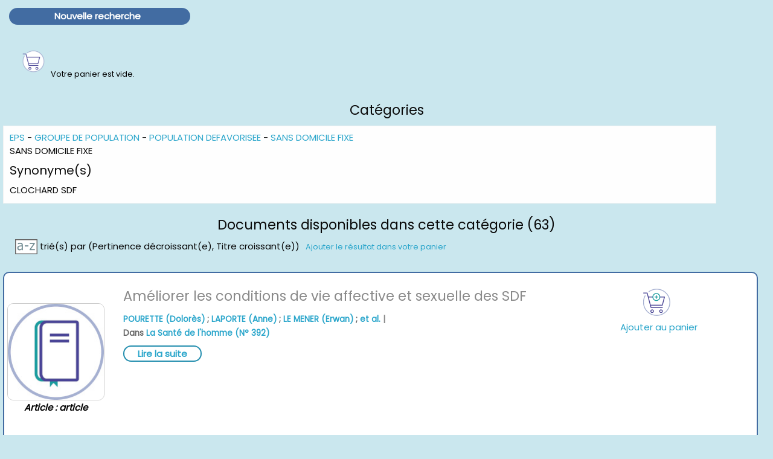

--- FILE ---
content_type: text/html; charset=iso-8859-1
request_url: https://eps.ireps-ara.org/index.php?lvl=categ_see&id=2023&page=2&nbr_lignes=63&l_typdoc=a%2Cb%2Cbr%2Cd%2Ce%2Ci%2Cra
body_size: 7030
content:
<!DOCTYPE html>
<html lang='fr'>
<head>
    
	<meta charset="iso-8859-1" />
	<meta name="author" content="PMB Group" />

	<meta name="keywords" content="OPAC, web, library, opensource, catalog, catalogue, bibliothèque, médiathèque, pmb, phpmybibli" />
	<meta name="description" content="Catalogue en ligne ." /><meta name='robots' content='all' />
	<!--IE et son enfer de compatibilit?-->
	<meta http-equiv='X-UA-Compatible' content='IE=Edge' />
	<meta name="viewport" content="width=device-width, initial-scale=1, maximum-scale=1" />
			
	<title>Catalogue en ligne </title>
	<link rel="alternate" type="application/rss+xml" title="A la Une dans la base EPS" href="https://eps.ireps-ara.org/rss.php?id=7" /><link rel="alternate" type="application/rss+xml" title="Nouveaut&eacute;s EPS - ISS &amp; pr&eacute;carit&eacute;" href="https://eps.ireps-ara.org/rss.php?id=9" /><link rel="alternate" type="application/rss+xml" title="Prism&#039;" href="https://eps.ireps-ara.org/rss.php?id=10" /><link rel="alternate" type="application/rss+xml" title="RSS Sant&eacute; des jeunes" href="https://eps.ireps-ara.org/rss.php?id=8" />
	
	<link rel='stylesheet' type='text/css' href='./styles/common/common.css?1661161247' />
	<link rel='stylesheet' type='text/css' href='./styles/common/contrib.css?1661161247' />
	<link rel='stylesheet' type='text/css' href='./styles/common/dGrowl.css?1661161247' />
	<link rel='stylesheet' type='text/css' href='./styles/common/font-awesome.css?1661161247' />
	<link rel='stylesheet' type='text/css' href='./styles/common/open-sans.css?1661161248' />
	<link rel='stylesheet' type='text/css' href='./styles/common/pagination.css?1661161248' />
	<link rel='stylesheet' type='text/css' href='./styles/common/record_display.css?1661161248' />
	<link rel='stylesheet' type='text/css' href='./styles/PromoSante-ara/PromoSante-ara.css?1730280008' />
	<link rel='stylesheet' type='text/css' href='./styles/PromoSante-ara/foundation.min.css?1720791010' /><script type='text/javascript'>var opac_style= 'PromoSante-ara';</script>
	<!-- css_authentication -->	<link rel='SHORTCUT ICON' href='images/site/favicon.ico' />
	<script type="text/javascript" src="includes/javascript/drag_n_drop.js"></script>
	<script type="text/javascript" src="includes/javascript/handle_drop.js"></script>
	<script type="text/javascript" src="includes/javascript/popup.js"></script>
	<!-- <script>document.domain='ireps-ara.org';</script> -->
	<!-- <script type='text/javascript' src='/js/iframe-resizer.child.js'></script> -->

	<script type='text/javascript'>
	  	if (!document.getElementsByClassName){ // pour ie
			document.getElementsByClassName = 
			function(nom_class){
				var items=new Array();
				var count=0;
				for (var i=0; i<document.getElementsByTagName('*').length; i++) {  
					if (document.getElementsByTagName('*').item(i).className == nom_class) {
						items[count++] = document.getElementsByTagName('*').item(i); 
				    }
				 }
				return items;
			 }
		}
		// Fonction a utilisier pour l'encodage des URLs en javascript
		function encode_URL(data){
			var docCharSet = document.characterSet ? document.characterSet : document.charset;
			if(docCharSet == "UTF-8"){
				return encodeURIComponent(data);
			}else{
				return escape(data);
			}
		}
	</script>

<link rel='stylesheet' type='text/css' href='./includes/javascript/dojo/dijit/themes/tundra/tundra.css' />
<script type='text/javascript'>
	var dojoConfig = {
		parseOnLoad: true,
		locale: 'fr-fr',
		isDebug: false,
		usePlainJson: true,
		packages: [{
			name: 'pmbBase',
			location:'../../../..'
		},{
			name: 'd3',
			location:'../../d3'
		}],
		deps: ['apps/pmb/MessagesStore', 'dgrowl/dGrowl', 'dojo/ready', 'apps/pmb/ImagesStore'],
		callback:function(MessagesStore, dGrowl, ready, ImagesStore){
			window.pmbDojo = {};
			pmbDojo.messages = new MessagesStore({url:'./ajax.php?module=ajax&categ=messages', directInit:false});
			pmbDojo.images = new ImagesStore({url:'./ajax.php?module=ajax&categ=images', directInit:false});
			ready(function(){
				new dGrowl({'channels':[{'name':'info','pos':2},{'name':'error', 'pos':1}]});
			});
		
		},
	};
</script>

<script type='text/javascript' src='./includes/javascript/dojo/dojo/dojo.js'></script>
<script type='text/javascript'>
	var opac_show_social_network =0;
	var pmb_img_patience = './images/patience.gif';
</script>
	<script type='text/javascript' src='./includes/javascript/http_request.js'></script>
	
</head>

<body onload="window.defaultStatus='PMB : Accès public';"  id="pmbopac">
<script type='text/javascript'>
	function findNoticeElement(id){
		var ul=null;
		//cas des notices classiques
		var domNotice = document.getElementById('el'+id+'Child');
		//notice_display
		if(!domNotice) domNotice = document.getElementById('notice');
		if(domNotice){
			var uls = domNotice.getElementsByTagName('ul');
			for (var i=0 ; i<uls.length ; i++){
				if(uls[i].getAttribute('id') == 'onglets_isbd_public'+id){
					var ul = uls[i];
					break;
				}
			}
		} else{
			var li = document.getElementById('onglet_isbd'+id);
			if(!li) var li = document.getElementById('onglet_public'+id);
			if(!li) var li = document.getElementById('onglet_detail'+id);
			if(li) var ul = li.parentNode;
		}
		return ul;
	}
	function show_what(quoi, id) {
		switch(quoi){
			case 'EXPL_LOC' :
				document.getElementById('div_expl_loc' + id).style.display = 'block';
				document.getElementById('div_expl' + id).style.display = 'none';		
				document.getElementById('onglet_expl' + id).className = 'isbd_public_inactive';		
				document.getElementById('onglet_expl_loc' + id).className = 'isbd_public_active';
				break;
			case 'EXPL' :
				document.getElementById('div_expl_loc' + id).style.display = 'none';
				document.getElementById('div_expl' + id).style.display = 'block';
				document.getElementById('onglet_expl' + id).className = 'isbd_public_active';
				document.getElementById('onglet_expl_loc' + id).className = 'isbd_public_inactive';
				break;
			default :
				quoi= quoi.toLowerCase();
				var ul = findNoticeElement(id);
				if (ul) {
					var items  = ul.getElementsByTagName('li');
					for (var i=0 ; i<items.length ; i++){
						if(items[i].getAttribute('id')){
							if(items[i].getAttribute('id') == 'onglet_'+quoi+id){
								items[i].className = 'isbd_public_active';
								document.getElementById('div_'+quoi+id).style.display = 'block';
							}else{
								if(items[i].className != 'onglet_tags' && items[i].className != 'onglet_avis' && items[i].className != 'onglet_sugg' && items[i].className != 'onglet_basket' && items[i].className != 'onglet_liste_lecture'){
									items[i].className = 'isbd_public_inactive';	
									document.getElementById(items[i].getAttribute('id').replace('onglet','div')).style.display = 'none';
								}
							}
						}
					}			
				}
				break;
		}
	}
</script>
	<script type='text/javascript' src='./includes/javascript/tablist_ajax.js'></script>
<script type='text/javascript' src='./includes/javascript/tablist.js'></script>
<script type='text/javascript' src='./includes/javascript/misc.js'></script>
	<div id='att' style='z-Index:1000'></div>
	<div id="container"><div id="main"><div id='main_header'><!--
<CENTER><FONT size=3><b>Bienvenue sur la base documentaire EPS (Education Pour la Santé)</b></FONT></CENTER>
<br><br>
<FONT size=2><font color=blue><b>La recherche simple</b> vous permet de faire une recherche sur un mot dans un ou plusieurs champs.</FONT></FONT>
<br>
<FONT size=2><font color=blue><b>La recherche avancée</b> vous permet d'interroger tous les champs de la base.</FONT></FONT>
<br>
--></div><div id="main_hors_footer">
						

<script type='text/javascript' src='./includes/javascript/auth_popup.js'></script>	
<script type='text/javascript' src='./includes/javascript/pnb.js'></script>
<!-- <script type='text/javascript' src='/js/iframe-resizer.child.js'></script> -->

<DIV class='expanded row affiche_opac' id='aff_opac'>
<div class='medium-12 large-12 columns' style='padding:5px;'>
<div id="intro_message"><div class="p2"></div></div><div id='navigator'>
<table style='width:100%'><tr><td class='navig_actions_first_screen' ><a href="./index.php?lvl=index" class='navig_etageres'><span>Nouvelle recherche</span></a></td>
</tr></table></div><!-- fermeture de #navigator -->
<div id='resume_panier'>
			<iframe recept='yes' recepttype='cart' frameborder='0' id='iframe_resume_panier' name='cart_info' allowtransparency='true' src='' scrolling='no' scrollbar='0'></iframe>
			<script type='text/javascript'>
				addLoadEvent(function() {
					document.getElementById('iframe_resume_panier').src = 'cart_info.php';
				});
			</script>
		</div><!-- $Id: gabarit.html,v 1.10.6.2 2020/12/17 13:46:57 gneveu Exp $ -->

<div id="aut_details">
		<h3><span>Catégories</span></h3>
	<div id="aut_details_container">
		<div id="aut_see" class="aut_see">
			<table class="table_aut_see">
				<tr id="authority_container">
					<td>
						<div id="authority_display_table" class="aut_display_table">
																																		<span class="fil_ariane"><a href="./index.php?lvl=categ_see&id=1">EPS</a>  -  <a href='./index.php?lvl=categ_see&id=621'>GROUPE DE POPULATION</a>  -  <a href='./index.php?lvl=categ_see&id=331'>POPULATION DEFAVORISEE</a>  -  <a href='./index.php?lvl=categ_see&id=2023'>SANS DOMICILE FIXE</a> </span>
			<h4 class="title_categ"><span>SANS DOMICILE FIXE</span></h4>
				<div id="categ_see_synonyme" class="categ_see_title">
			<h5><span>Synonyme(s)</span></h5>
												CLOCHARD
								
																		SDF
													
					</div>
		
																																					
																	<div class="aut_display_row concepts_composed">	
										
									</div>
																																								
																																	<!-- Bouton edition -->
													
																																					</div>
					</td>
				</tr>
			</table>	
		</div>
					<div id='aut_details_liste'>
				<h3><span class="aut_details_liste_titre">Documents disponibles dans cette cat&eacute;gorie (63)</span></h3>
<div id='resultatrech_liste'><span class="expandAll"><a href='javascript:expandAll_ajax(1);'><img class='img_plusplus' src='./images/expand_all.gif' style='border:0px' id='expandall'></a></span><span class="espaceResultSearch">&nbsp;</span><span class="collapseAll"><a href='javascript:collapseAll()'><img class='img_moinsmoins' src='./images/collapse_all.gif' style='border:0px' id='collapseall'></a></span><span class="triContainer"><span class="espaceResultSearch">&nbsp;</span><script type='text/javascript' src='./includes/javascript/select.js'></script>
						<script>
							var ajax_get_sort=new http_request();
					
							function get_sort_content(del_sort, ids) {
								var url = './ajax.php?module=ajax&categ=sort&sub=get_sort&raz_sort='+(typeof(del_sort) != 'undefined' ? del_sort : '')+'&suppr_ids='+(typeof(ids) != 'undefined' ? ids : '')+'&page_en_cours=lvl%3Dcateg_see%26id%3D2023%26page%3D2%26nbr_lignes%3D63%26l_typdoc%3Da%252Cb%252Cbr%252Cd%252Ce%252Ci%252Cra&sort_name=notices';
								ajax_get_sort.request(url,0,'',1,show_sort_content,0,0);
							}
					
							function show_sort_content(response) {
								document.getElementById('frame_notice_preview').innerHTML=ajax_get_sort.get_text();
								var tags = document.getElementById('frame_notice_preview').getElementsByTagName('script');
					       		for(var i=0;i<tags.length;i++){
									window.eval(tags[i].text);
					        	}
							}
							function kill_sort_frame() {
								var sort_view=document.getElementById('frame_notice_preview');
								if (sort_view)
									sort_view.parentNode.removeChild(sort_view);
							}
						</script>  
                        <span class="triSelector">
                            <a onClick='show_layer(); get_sort_content();' title="Tris disponibles" style='cursor : pointer;'>
                                <img src='./images/orderby_az.gif' alt="Tris disponibles" class='align_bottom' hspace='3' style='border:0px' id='sort_icon'>
                            </a>
                        </span><span class='sort'>trié(s) par <span class="triDescription"><span class="triLabel"></span> <span class="triDetail">(Pertinence décroissant(e), Titre croissant(e))</span></span><span class="espaceResultSearch">&nbsp;</span></span></span><span class="addCart"><a href='cart_info.php?lvl=categ_see&id=2023' target='cart_info' title='Ajouter le résultat dans votre panier'>Ajouter le résultat dans votre panier</a></span><form name='mc_values' action='./index.php?lvl=more_results' style='display:none' method='post'>
<input type='hidden' name='search[]' value='s_4'/><input type='hidden' name='inter_0_s_4' value=''/><input type='hidden' name='op_0_s_4' value='EQ'/><input type='hidden' name='field_0_s_4[]' value='a:2:{s:17:&quot;serialized_search&quot;;s:25:&quot;a:1:{s:6:&quot;SEARCH&quot;;a:0:{}}&quot;;s:11:&quot;search_type&quot;;s:20:&quot;search_simple_fields&quot;;}'/><input type='hidden' name='page' value='2'/>
			<input type="hidden" name="nb_per_page_custom" value="">
</form><blockquote>
<!-- $Id: record_in_result_display.tpl.html,v 1.61.6.1 2019/11/07 14:25:48 ngantier Exp $ -->

<div id="record_container_421" class="parentNotCourte uk-clearfix">
					

 				<div class="vignetteimgNot">
														<!-- Vignette de la notice -->
						<div class="vignetteDocNot">
							<img class="vignetteNot" src= "./images/no_image.jpg" alt="Améliorer les conditions de vie affective et sexuelle des SDF" />
						</div>						
						
						
							<p class="typeDoc_notCourte">
											Article : article									</p>
			 
		</div>
	
	
				<!-- Contenu de la notice -->
			<div class="notice_corps">
				<div class="descr_notice_corps">
											<span class='Z3988' title='ctx_ver=Z39.88-2004&amp;rft_val_fmt=info%3Aofi%2Ffmt%3Akev%3Amtx%3Ajournal&amp;rft.genre=article&amp;rft.atitle=Am%C3%A9liorer%20les%20conditions%20de%20vie%20affective%20et%20sexuelle%20des%20SDF&amp;rft.jtitle=La%20Sant%C3%A9%20de%20l%27homme&amp;rft.issue=N%C2%B0%20392&amp;rft.date=2007-11-01&amp;rft.epage=42-43&amp;rft_id=&amp;rft.au=POURETTE%20%28Dolor%C3%A8s%29&amp;rft.au=LAPORTE%20%28Anne%29&amp;rft.au=LE%20MENER%20%28Erwan%29&amp;rft.au=et%20al.&amp;rft.aulast=POURETTE%20%28Dolor%C3%A8s%29&amp;rft.aufirst='></span>
										
											<div class="title_notCourte">
							<h3><a href="https://eps.ireps-ara.org/index.php?lvl=notice_display&id=421">
																																																				
																	<span class="tit1_notCourte">Améliorer les conditions de vie affective et sexuelle des SDF</span>
															</a></h3>
						</div>
										
											<div class="infoCompl_notCourte">
																																		<span class="auteur_notCourte">
																			<a href="./index.php?lvl=author_see&id=128955">POURETTE (Dolorès)</a>																																				 ; 
																			<a href="./index.php?lvl=author_see&id=128945">LAPORTE (Anne)</a>																																				 ; 
																			<a href="./index.php?lvl=author_see&id=128956">LE MENER (Erwan)</a>																																				 ; 
																			<a href="./index.php?lvl=author_see&id=128339">et al.</a>																			</span>
																															
																													
																													
										 | 		<div class="in_notCourte">
			<span>Dans </span> <!-- Titre du periodique-->
			<span><a href="https://eps.ireps-ara.org/index.php?lvl=bulletin_display&id=229" title="La Santé de l'homme (N° 392 )">La Santé de l'homme (N° 392)</a></span>
		</div>
								
													</div>
										
																				</div>
									<!-- Plus d'informations -->
					<div class="plusN">
						<a href="https://eps.ireps-ara.org/index.php?lvl=notice_display&id=421">Lire la suite</a>
					</div>
							</div>
		
				<div class="panier_avis_notCourte">
													
																		<!-- Ajouter au panier -->
						<div class="onglet_basketNoticeCourte ui-panel-basket-item">
							<div id="record_container_421_cart" class="ui-flex ui-flex-middle">
																	<a href="cart_info.php?id=421&amp;header=Am%E9liorer+les+conditions+de+vie+affective+et+sexuelle+des+SDF" target="cart_info" class="img_basketNotCourte" title="Ajouter au panier" >
										<span class="icon_basketNot"><img src="./styles/common/images/white_basket.png" style="border:0px" alt="Ajouter au panier"/></span>
									</a>
									<a href="cart_info.php?id=421&amp;header=Am%E9liorer+les+conditions+de+vie+affective+et+sexuelle+des+SDF" target="cart_info" class="label_basketNotCourte" title="Ajouter au panier" >
										<span class="label_basketNot">Ajouter au panier</span>
									</a>
															</div>
						</div>
											
				

													
											
													
				
										
															
							<!-- Documents numeriques -->
									</div>
		<div class='clear'></div>
	

			<div class="footer_notice">
																									<!-- Bouton de pnb -->
													
																																											<!-- Bouton de reservation -->
																																	
													<!-- Voir les disponibilites -->
							<div class="dispoLien_notice">
								<a href="https://eps.ireps-ara.org/index.php?lvl=notice_display&id=421#zone_exemplaires">
																			<span class="notice_dispo">Disponible</span>
																	</a>
							</div>
																				</div>
		
					
	<div class='clear'></div>
</div><!-- $Id: record_in_result_display.tpl.html,v 1.61.6.1 2019/11/07 14:25:48 ngantier Exp $ -->

<div id="record_container_13895" class="parentNotCourte uk-clearfix">
					

 				<div class="vignetteimgNot">
														<!-- Vignette de la notice -->
						<div class="vignetteDocNot">
							<img class="vignetteNot" src= "./images/no_image.jpg" alt="L'autre libération sexuelle" />
						</div>						
						
						
							<p class="typeDoc_notCourte">
											Article : article									</p>
			 
		</div>
	
	
				<!-- Contenu de la notice -->
			<div class="notice_corps">
				<div class="descr_notice_corps">
											<span class='Z3988' title='ctx_ver=Z39.88-2004&amp;rft_val_fmt=info%3Aofi%2Ffmt%3Akev%3Amtx%3Ajournal&amp;rft.genre=article&amp;rft.atitle=L%27autre%20lib%C3%A9ration%20sexuelle&amp;rft.jtitle=Lien%20social&amp;rft.issue=N%C2%B0%201241&amp;rft.date=2018-12-11&amp;rft.epage=pp.%205-38&amp;rft_id=&amp;rft.au=PLANTET%20%28Jo%C3%ABl%29&amp;rft.aulast=PLANTET%20%28Jo%C3%ABl%29&amp;rft.aufirst='></span>
										
											<div class="title_notCourte">
							<h3><a href="https://eps.ireps-ara.org/index.php?lvl=notice_display&id=13895">
																																																				
																	<span class="tit1_notCourte">L'autre libération sexuelle</span>
															</a></h3>
						</div>
										
											<div class="infoCompl_notCourte">
																																		<span class="auteur_notCourte">
																			<a href="./index.php?lvl=author_see&id=133656">PLANTET (Joël)</a>																			</span>
																															
																													
																													
										 | 		<div class="in_notCourte">
			<span>Dans </span> <!-- Titre du periodique-->
			<span><a href="https://eps.ireps-ara.org/index.php?lvl=bulletin_display&id=2396" title="Lien social (N° 1241 )">Lien social (N° 1241)</a></span>
		</div>
								
													</div>
										
																		<div class="resume_notCourte">
								<span>Ce numéro traite de la problématique de la sexualité en institution, en prison, à la rue, en fauteuil... dont l'empêchement s'impose aux acteurs des politiques sociales et des administrations.</span>
							</div>
															</div>
									<!-- Plus d'informations -->
					<div class="plusN">
						<a href="https://eps.ireps-ara.org/index.php?lvl=notice_display&id=13895">Lire la suite</a>
					</div>
							</div>
		
				<div class="panier_avis_notCourte">
													
																		<!-- Ajouter au panier -->
						<div class="onglet_basketNoticeCourte ui-panel-basket-item">
							<div id="record_container_13895_cart" class="ui-flex ui-flex-middle">
																	<a href="cart_info.php?id=13895&amp;header=L%27autre+lib%E9ration+sexuelle" target="cart_info" class="img_basketNotCourte" title="Ajouter au panier" >
										<span class="icon_basketNot"><img src="./styles/common/images/white_basket.png" style="border:0px" alt="Ajouter au panier"/></span>
									</a>
									<a href="cart_info.php?id=13895&amp;header=L%27autre+lib%E9ration+sexuelle" target="cart_info" class="label_basketNotCourte" title="Ajouter au panier" >
										<span class="label_basketNot">Ajouter au panier</span>
									</a>
															</div>
						</div>
											
				

													
											
													
				
										
															
							<!-- Documents numeriques -->
									</div>
		<div class='clear'></div>
	

			<div class="footer_notice">
																									<!-- Bouton de pnb -->
													
																																											<!-- Bouton de reservation -->
																																	
													<!-- Voir les disponibilites -->
							<div class="dispoLien_notice">
								<a href="https://eps.ireps-ara.org/index.php?lvl=notice_display&id=13895#zone_exemplaires">
																			<span class="notice_dispo">Disponible</span>
																	</a>
							</div>
																				</div>
		
					
	<div class='clear'></div>
</div><!-- $Id: record_in_result_display.tpl.html,v 1.61.6.1 2019/11/07 14:25:48 ngantier Exp $ -->

<div id="record_container_13912" class="parentNotCourte uk-clearfix">
					

 				<div class="vignetteimgNot">
														<!-- Vignette de la notice -->
						<div class="vignetteDocNot">
							<img class="vignetteNot" src= "./images/no_image.jpg" alt="Les besoins fondamentaux des enfants" />
						</div>						
						
						
							<p class="typeDoc_notCourte">
											Article : article									</p>
			 
		</div>
	
	
				<!-- Contenu de la notice -->
			<div class="notice_corps">
				<div class="descr_notice_corps">
											<span class='Z3988' title='ctx_ver=Z39.88-2004&amp;rft_val_fmt=info%3Aofi%2Ffmt%3Akev%3Amtx%3Ajournal&amp;rft.genre=article&amp;rft.atitle=Les%20besoins%20fondamentaux%20des%20enfants&amp;rft.jtitle=La%20Sant%C3%A9%20en%20action&amp;rft.issue=N%C2%B0%20447&amp;rft.date=2019-03-27&amp;rft.epage=pp.%204-51%2C%20r%C3%A9f.%204p&amp;rft_id=&amp;rft.au=GORZA%20%28Maud%29&amp;rft.au=BOLTER%20%28Flora%29&amp;rft.aulast=GORZA%20%28Maud%29&amp;rft.aufirst='></span>
										
											<div class="title_notCourte">
							<h3><a href="https://eps.ireps-ara.org/index.php?lvl=notice_display&id=13912">
																																																				
																	<span class="tit1_notCourte">Les besoins fondamentaux des enfants</span>
															</a></h3>
						</div>
										
											<div class="infoCompl_notCourte">
																																		<span class="auteur_notCourte">
																			<a href="./index.php?lvl=author_see&id=140458">GORZA (Maud)</a>																																				 ; 
																			<a href="./index.php?lvl=author_see&id=140459">BOLTER (Flora)</a>																			</span>
																															
																													
																													
										 | 		<div class="in_notCourte">
			<span>Dans </span> <!-- Titre du periodique-->
			<span><a href="https://eps.ireps-ara.org/index.php?lvl=bulletin_display&id=2413" title="La Santé en action (N° 447 )">La Santé en action (N° 447)</a></span>
		</div>
								
													</div>
										
																		<div class="resume_notCourte">
								<span>Dossier d'articles consacré à l'accompagnement du développement de l'enfant et de ses parents.</span>
							</div>
															</div>
									<!-- Plus d'informations -->
					<div class="plusN">
						<a href="https://eps.ireps-ara.org/index.php?lvl=notice_display&id=13912">Lire la suite</a>
					</div>
							</div>
		
				<div class="panier_avis_notCourte">
													
																		<!-- Ajouter au panier -->
						<div class="onglet_basketNoticeCourte ui-panel-basket-item">
							<div id="record_container_13912_cart" class="ui-flex ui-flex-middle">
																	<a href="cart_info.php?id=13912&amp;header=Les+besoins+fondamentaux+des+enfants" target="cart_info" class="img_basketNotCourte" title="Ajouter au panier" >
										<span class="icon_basketNot"><img src="./styles/common/images/white_basket.png" style="border:0px" alt="Ajouter au panier"/></span>
									</a>
									<a href="cart_info.php?id=13912&amp;header=Les+besoins+fondamentaux+des+enfants" target="cart_info" class="label_basketNotCourte" title="Ajouter au panier" >
										<span class="label_basketNot">Ajouter au panier</span>
									</a>
															</div>
						</div>
											
				

													
											
													
				
										
															
							<!-- Documents numeriques -->
									</div>
		<div class='clear'></div>
	

			<div class="footer_notice">
																									<!-- Bouton de pnb -->
													
																																											<!-- Bouton de reservation -->
																																	
													<!-- Voir les disponibilites -->
							<div class="dispoLien_notice">
								<a href="https://eps.ireps-ara.org/index.php?lvl=notice_display&id=13912#zone_exemplaires">
																			<span class="notice_dispo">Disponible</span>
																	</a>
							</div>
																				</div>
		
					
	<div class='clear'></div>
</div><!-- $Id: record_in_result_display.tpl.html,v 1.61.6.1 2019/11/07 14:25:48 ngantier Exp $ -->

<div id="record_container_541" class="parentNotCourte uk-clearfix">
					

 				<div class="vignetteimgNot">
														<!-- Vignette de la notice -->
						<div class="vignetteDocNot">
							<img class="vignetteNot" src= "./images/no_image.jpg" alt="Au bord du logement" />
						</div>						
						
						
							<p class="typeDoc_notCourte">
											Article : article									</p>
			 
		</div>
	
	
				<!-- Contenu de la notice -->
			<div class="notice_corps">
				<div class="descr_notice_corps">
											<span class='Z3988' title='ctx_ver=Z39.88-2004&amp;rft_val_fmt=info%3Aofi%2Ffmt%3Akev%3Amtx%3Ajournal&amp;rft.genre=article&amp;rft.atitle=Au%20bord%20du%20logement&amp;rft.jtitle=Rhizome%20-%20Bulletin%20national%20sant%C3%A9%20mentale%20et%20pr%C3%A9carit%C3%A9&amp;rft.issue=N%C2%B0%2027&amp;rft.date=2007-07-01&amp;rft.epage=15p&amp;rft_id='></span>
										
											<div class="title_notCourte">
							<h3><a href="https://eps.ireps-ara.org/index.php?lvl=notice_display&id=541">
																																																				
																	<span class="tit1_notCourte">Au bord du logement</span>
															</a></h3>
						</div>
										
											<div class="infoCompl_notCourte">
																													
																													
																													
												<div class="in_notCourte">
			<span>Dans </span> <!-- Titre du periodique-->
			<span><a href="https://eps.ireps-ara.org/index.php?lvl=bulletin_display&id=288" title="Rhizome - Bulletin national santé mentale et précarité (N° 27 )">Rhizome - Bulletin national santé mentale et précarité (N° 27)</a></span>
		</div>
								
													</div>
										
																				</div>
									<!-- Plus d'informations -->
					<div class="plusN">
						<a href="https://eps.ireps-ara.org/index.php?lvl=notice_display&id=541">Lire la suite</a>
					</div>
							</div>
		
				<div class="panier_avis_notCourte">
													
																		<!-- Ajouter au panier -->
						<div class="onglet_basketNoticeCourte ui-panel-basket-item">
							<div id="record_container_541_cart" class="ui-flex ui-flex-middle">
																	<a href="cart_info.php?id=541&amp;header=Au+bord+du+logement" target="cart_info" class="img_basketNotCourte" title="Ajouter au panier" >
										<span class="icon_basketNot"><img src="./styles/common/images/white_basket.png" style="border:0px" alt="Ajouter au panier"/></span>
									</a>
									<a href="cart_info.php?id=541&amp;header=Au+bord+du+logement" target="cart_info" class="label_basketNotCourte" title="Ajouter au panier" >
										<span class="label_basketNot">Ajouter au panier</span>
									</a>
															</div>
						</div>
											
				

													
											
													
				
										
															
							<!-- Documents numeriques -->
									</div>
		<div class='clear'></div>
	

			<div class="footer_notice">
																									<!-- Bouton de pnb -->
													
																																											<!-- Bouton de reservation -->
																																	
													<!-- Voir les disponibilites -->
							<div class="dispoLien_notice">
								<a href="https://eps.ireps-ara.org/index.php?lvl=notice_display&id=541#zone_exemplaires">
																			 
																							<span class="notice_no_lendable">Non prêtable</span>
																																						</a>
							</div>
																				</div>
		
					
	<div class='clear'></div>
</div><!-- $Id: record_in_result_display.tpl.html,v 1.61.6.1 2019/11/07 14:25:48 ngantier Exp $ -->

<div id="record_container_15079" class="parentNotCourte uk-clearfix">
					

 				<div class="vignetteimgNot">
														<!-- Vignette de la notice -->
						<div class="vignetteDocNot">
							<img class="vignetteNot" src= "./images/no_image.jpg" alt="Un chez soi d'abord : Accompagner les personnes sans abri vers et dans leur logement" />
						</div>						
						
						
							<p class="typeDoc_notCourte">
											Article : article									</p>
			 
		</div>
	
	
				<!-- Contenu de la notice -->
			<div class="notice_corps">
				<div class="descr_notice_corps">
											<span class='Z3988' title='ctx_ver=Z39.88-2004&amp;rft_val_fmt=info%3Aofi%2Ffmt%3Akev%3Amtx%3Ajournal&amp;rft.genre=article&amp;rft.atitle=Un%20chez%20soi%20d%27abord%20%3A%20Accompagner%20les%20personnes%20sans%20abri%20vers%20et%20dans%20leur%20logement&amp;rft.jtitle=La%20Sant%C3%A9%20en%20action&amp;rft.issue=N%C2%B0%20451&amp;rft.date=2020-03-16&amp;rft.epage=pp.%2046-49&amp;rft_id=https%3A%2F%2Fwww.santepubliquefrance.fr%2Fregions%2Fantilles%2Fdocuments%2Fmagazines-revues%2F2020%2Fla-sante-en-action-mars-2020-n-451-antilles-guyane-promouvoir-la-sante-de-la-mere-et-de-l-enfant&amp;rft.au=ESTECAHANDY%20%28Pascale%29&amp;rft.aulast=ESTECAHANDY%20%28Pascale%29&amp;rft.aufirst='></span>
										
											<div class="title_notCourte">
							<h3><a href="https://eps.ireps-ara.org/index.php?lvl=notice_display&id=15079">
																																																				
																	<span class="tit1_notCourte">Un chez soi d'abord : Accompagner les personnes sans abri vers et dans leur logement</span>
															</a></h3>
						</div>
										
											<div class="infoCompl_notCourte">
																																		<span class="auteur_notCourte">
																			<a href="./index.php?lvl=author_see&id=131993">ESTECAHANDY (Pascale)</a>																			</span>
																															
																													
																													
										 | 		<div class="in_notCourte">
			<span>Dans </span> <!-- Titre du periodique-->
			<span><a href="https://eps.ireps-ara.org/index.php?lvl=bulletin_display&id=2630" title="La Santé en action (N° 451 )">La Santé en action (N° 451)</a></span>
		</div>
								
													</div>
										
																		<div class="resume_notCourte">
								<span>Article qui présente le dispositif Un chez soi d'abord, consistant à procurer un logement dans des délais très courts aux personnes qui vivent dans la rue. L'article revient sur les résultats et dresse un premier bilan du déploiement.</span>
							</div>
															</div>
									<!-- Plus d'informations -->
					<div class="plusN">
						<a href="https://eps.ireps-ara.org/index.php?lvl=notice_display&id=15079">Lire la suite</a>
					</div>
							</div>
		
				<div class="panier_avis_notCourte">
													
																		<!-- Ajouter au panier -->
						<div class="onglet_basketNoticeCourte ui-panel-basket-item">
							<div id="record_container_15079_cart" class="ui-flex ui-flex-middle">
																	<a href="cart_info.php?id=15079&amp;header=Un+chez+soi+d%27abord+%3A+Accompagner+les+personnes+sans+abri+vers+et+dans+leur+logement" target="cart_info" class="img_basketNotCourte" title="Ajouter au panier" >
										<span class="icon_basketNot"><img src="./styles/common/images/white_basket.png" style="border:0px" alt="Ajouter au panier"/></span>
									</a>
									<a href="cart_info.php?id=15079&amp;header=Un+chez+soi+d%27abord+%3A+Accompagner+les+personnes+sans+abri+vers+et+dans+leur+logement" target="cart_info" class="label_basketNotCourte" title="Ajouter au panier" >
										<span class="label_basketNot">Ajouter au panier</span>
									</a>
															</div>
						</div>
											
				

													
											
													
				
										
											    <div class="lienNCourte avisNCourte">
					<span class="imgLienN imgComment"><img src="./images/globe_w.png" alt="open_link_url_notice"/></span>
					<span class="lienN "><a href="https://www.santepubliquefrance.fr/regions/antilles/documents/magazines-revues/2020/la-sante-en-action-mars-2020-n-451-antilles-guyane-promouvoir-la-sante-de-la-mere-et-de-l-enfant" target="_blank">En ligne</a></span>
				    </div>
												
							<!-- Documents numeriques -->
									</div>
		<div class='clear'></div>
	

			<div class="footer_notice">
																									<!-- Bouton de pnb -->
													
																																											<!-- Bouton de reservation -->
																																	
													<!-- Voir les disponibilites -->
							<div class="dispoLien_notice">
								<a href="https://eps.ireps-ara.org/index.php?lvl=notice_display&id=15079#zone_exemplaires">
																			<span class="notice_dispo">Disponible</span>
																	</a>
							</div>
																				</div>
		
					
	<div class='clear'></div>
</div></blockquote>
<div id='navbar'><hr /><div style='text-align:center'>
<script type='text/javascript'>
<!--
	function test_form(form)
	{

		if (form.page.value > 13)
		{
			alert("Numéro de page trop élevé !");
			form.page.focus();
			return false;
		}

		return true;
	}
-->
</script><div class="navbar">
<form name='form' action='./index.php?lvl=categ_see&id=2023&nbr_lignes=63&l_typdoc=' method='post' onsubmit='return test_form(form)'>
<a class='navbar_first' href='./index.php?lvl=categ_see&id=2023&page=1&nbr_lignes=63&l_typdoc='><img src='./styles/PromoSante-ara/images/first.png' alt='première page' style='border:0px' title='première page'></a>
<a class='navbar_prev' href='./index.php?lvl=categ_see&id=2023&page=1&nbr_lignes=63&l_typdoc='><img src='./styles/PromoSante-ara/images/prev.png' alt='page précédente' style='border:0px' title='page précédente'></a>
<a class='navbar_page' href='./index.php?lvl=categ_see&id=2023&page=1&nbr_lignes=63&l_typdoc=' >1</a> <strong>2</strong> <a class='navbar_page' href='./index.php?lvl=categ_see&id=2023&page=3&nbr_lignes=63&l_typdoc=' >3</a> <a class='navbar_page' href='./index.php?lvl=categ_see&id=2023&page=4&nbr_lignes=63&l_typdoc=' >4</a> <a class='navbar_page' href='./index.php?lvl=categ_see&id=2023&page=5&nbr_lignes=63&l_typdoc=' >5</a> <a class='navbar_page' href='./index.php?lvl=categ_see&id=2023&page=6&nbr_lignes=63&l_typdoc=' >6</a> <a class='navbar_page' href='./index.php?lvl=categ_see&id=2023&page=7&nbr_lignes=63&l_typdoc=' >7</a> <a class='navbar_next' href='./index.php?lvl=categ_see&id=2023&page=3&nbr_lignes=63&l_typdoc='><img src='./styles/PromoSante-ara/images/next.png' alt='page suivante' style='border:0px' title='page suivante'></a>
<a class='navbar_last' href='./index.php?lvl=categ_see&id=2023&page=13&nbr_lignes=63&l_typdoc='><img src='./styles/PromoSante-ara/images/last.png' alt='dernière page' style='border:0px' title='dernière page'></a>
 (6 - 10 / 63)<span style='float:right;'> Par page :  <a class='navbar_custom' href='./index.php?lvl=categ_see&id=2023&page=1&nbr_lignes=63&l_typdoc=&nb_per_page_custom=25'>25</a>  <a class='navbar_custom' href='./index.php?lvl=categ_see&id=2023&page=1&nbr_lignes=63&l_typdoc=&nb_per_page_custom=50'>50</a>  <a class='navbar_custom' href='./index.php?lvl=categ_see&id=2023&page=1&nbr_lignes=63&l_typdoc=&nb_per_page_custom=63'>Tout afficher</a> </span></form>
</div>
</div></div>
</div>
			</div>	
			
	</div>
</div>
		</div> 
		</DIV>
<script>
var updateIframeHeight = "true";
var hide_page_until_loaded_external = "true";
var write_css_directly = "true";
var resize_on_element_resize = "div#main";
var resize_on_element_resize_delay = 50;
//var iframe_url_id = "ai_id";
//var iframe_hide_elements = "#iframe-header,#iframe-footer";
var iframe_content_id = "#advanced_iframe";
var iframe_content_styles = "color:#ff0000";
</script>

<script src='https://www.promotion-sante-ara.org/app/plugins/advanced-iframe/js/ai_external.js'></script>
</div><!-- /div id=container -->
		
		<script type='text/javascript'>init_drag();	//rechercher!!</script> 
		
		</body>
		</html>
		

--- FILE ---
content_type: application/javascript
request_url: https://www.promotion-sante-ara.org/app/plugins/advanced-iframe/js/ai_external.js
body_size: 11564
content:
/**
 *  Advanced iframe pro external workaround file v
 *  Created: 2024-08-27 08:28:54
*/
/* jslint devel: true, evil: false */
// I added this for IOS debugging as there it is hard to find out where the problem is
var extendedDebug = false;
var aiParent = window.parent;



if (typeof domain_advanced_iframe === 'undefined') {
    var domain_advanced_iframe = '//www.promotion-sante-ara.org/app/plugins/advanced-iframe'; // Check if this is this is the path to the main directory of aip
}

// IE11 does not support includes
if (!String.prototype.includes) {
  String.prototype.includes = function(search, start) {
  if (typeof start !== 'number') {
    start = 0;
  }
  if (start + search.length > this.length) {
    return false;
  } else {
    return this.indexOf(search, start) !== -1;
  }
  };
}

function aiTrimExtraChars(text) {
    return text == null ? '' : text.toString().replace(/^[\s:;]+|[\s:;]+$/g, '');
}

function aiDebugExtended(message) {
  if (extendedDebug) {
    if (console && console.log) {
      console.log("Advanced iframe: " + message);
    }
  }
}

/**
 * first we modify the iframe content
 * only once in case the script is included several times.
 */
function aiModifyIframe() {
    aiDebugExtended('calling aiModifyIframe');
    if (!ia_already_done) {
      // here we add unique keys if css should be modified
      if (add_css_class_iframe === 'true') {
         var iframeHref = window.location.toString();
         if (iframeHref.substr(-1) === '/') {
             iframeHref = iframeHref.substr(0, iframeHref.length - 1);
         }
         var lastIndex = iframeHref.lastIndexOf('/');
         var result = iframeHref.substring(lastIndex + 1);
         var newClass = result.replace(/[^A-Za-z0-9]/g, '-');
         var iframeBody = jQuery('body');
         iframeBody.addClass('ai-' + newClass);

         if (jQuery('#ai_wrapper_div').length) {
           jQuery('#ai_wrapper_div').children('div').each(function(i) {
               jQuery(this).addClass('ai-' + newClass + '-child-' + (i+1));
           });
         } else {
           iframeBody.children('div').each(function (i) {
               jQuery(this).addClass('ai-' + newClass + '-child-' + (i+1));
           });
         }
      }

      if (iframe_hide_elements !== '' && write_css_directly === 'false') {
          jQuery(iframe_hide_elements).css('display', 'none').css('width', '0').css('height','0');
      }
      if (onload_show_element_only !== '') {
          aiShowElementOnly(onload_show_element_only);
      }
      if (write_css_directly === 'false' && (iframe_content_id !== '' || iframe_content_styles !== '')) {
          var elementArray = iframe_content_id.split('|');
          var valuesArray = iframe_content_styles.split('|');
          if (elementArray.length !== valuesArray.length) {
              alert('Configuration error: The attributes iframe_content_id and iframe_content_styles have to have the amount of value sets separated by |.');
              return;
          } else {
              for (var x = 0; x < elementArray.length; ++x) {
                  var valuesArrayPairs = aiTrimExtraChars(valuesArray[x]).split(';');
                  for (var y = 0; y < valuesArrayPairs.length; ++y) {
                      var elements = valuesArrayPairs[y].split(':');
                      jQuery(elementArray[x]).css(elements[0],elements[1]);
                  }
              }
          }
      }
      // Change links targets and hrefs
      if (change_iframe_links !== '' && (change_iframe_links_target !== '' || change_iframe_links_href !== '')) {
          var linksArray = change_iframe_links.split('|');
          var targetArray = change_iframe_links_target.split('|');
          var hrefArray = change_iframe_links_href.split('|');

          if (linksArray.length < targetArray.length && linksArray.length < hrefArray.length) {
              alert('Configuration error: The attribute change_iframe_links has to have at least the same amount of values separated by | as change_iframe_links_target and change_iframe_links_href. Please read the documentation for details.');
              return;
          } else {
              if (change_iframe_links.length > 0) {
				  for (var z = 0; z < linksArray.length; ++z) {
					   jQuery('body').on('mouseover keydown', linksArray[z], targetArray[z], function(e) {
						  if (e.data === '_blank') {
							  var originalRel = (this.rel === undefined) ? '' : this.rel.toLowerCase();
								var newRel = originalRel.split(" ");
								if (originalRel.indexOf('noopener') === -1){
									newRel.push('noopener');
								}
								jQuery(this).attr('rel', newRel.join(" ").trim() );
						  } 
						  jQuery(this).attr('target', e.data);
						  
					  });
				  }
			  }
			  if (change_iframe_links_href.length > 0) {
				  for (var zz = 0; zz < hrefArray.length; ++zz) {
					  var hrefArrayelements = hrefArray[zz].split('~');
					  if (hrefArrayelements.length === 2) {
						  jQuery('body').on('mouseover keydown', linksArray[zz], hrefArrayelements, function(e) {
								var hrefArrayelementsLocal = e.data;
								if ((typeof this.href !== 'undefined') && !this.href.includes(hrefArrayelementsLocal[1])) { 
									if (hrefArrayelementsLocal[0] === 'append') {
									   this.href = this.href.concat(hrefArrayelementsLocal[1]);
									} else {
									   this.href = this.href.replace(hrefArrayelementsLocal[0],hrefArrayelementsLocal[1]);
									}
								}
						  });
					  } else {
						  alert('Configuration error: The attribute change_iframe_links_href has not the required ~ seperator set. Please read the documentation for details');
						  return;
					  }
				  }
			  }
          }
      } else if (change_iframe_links_target !== '' || change_iframe_links_href !== '') {
          alert('Configuration error: The attribute change_iframe_links has to have at least the same amount of values separated by | as change_iframe_links_target and change_iframe_links_href. Please read the documentation for details.');
          return;
      }
      // scroll to top
      if (scroll_to_top !== '') {
        jQuery(document).on( 'click touchstart', scroll_to_top, function() {
            aiSendScrollToTop();
        });
      }
      ia_already_done = true;

      // we check if we have to set the modify cookie
      if (modify_iframe_if_cookie) {
        aiSetCookie("aiIframeModifications", "true");
      }
    }
}

/**
 * Removes all elements from an iframe except the given one
 * script tags are also not removed!
 *
 * @param iframeId id of the iframe
 * @param showElement the id, class (jQuery syntax) of the element that should be displayed.
 */
function aiShowElementOnly(showElement) {
  aiDebugExtended('aiShowElementOnly');
  if (showElement.indexOf('|') === -1) {
    // this is the old way where the element is attaced directly to the body
    // this changes the dom tree and might breaks css rules
    var iframe = jQuery('body');
    var selectedBox = iframe.find(showElement).clone(true,true);
    iframe.find('*').not(jQuery('script')).remove();
    iframe.prepend(selectedBox);
  } else {
    // This is the new way where everything except the element and the elments
    // up to the root is hidden. This keeps the dom tree and therefore css will work like before.
    var showElementSplit = showElement.split('|')[0];
    var element = jQuery(showElementSplit);
    element.siblings().hide();
    var parents = element.parents();
    parents.siblings().hide();
    parents.css('padding', '0px').css('margin', '0px');
  }
}

/**
 * Init the resize element event.
 */
function aiInitElementResize_advanced_iframe() {
   aiDebugExtended('aiInitElementResize_advanced_iframe');
   if (resize_on_element_resize !== '') {
      if (ia_resize_init_done_advanced_iframe === false) {
        /*! jQuery resize event - v1.1 - 3/14/2010 http://benalman.com/projects/jquery-resize-plugin/ Copyright (c) 2010 "Cowboy" Ben Alman Dual licensed under the MIT and GPL licenses. http://benalman.com/about/license/ */
        /* jshint ignore:start */
        (function(e,t,n){"$:nomunge";function c(){s=t[o](function(){r.each(function(){var t=e(this),n=t.width(),r=t.height(),i=e.data(this,a);if(i&&n!==i.w||r!==i.h){t.trigger(u,[i.w=n,i.h=r])}});c()},i[f])}var r=e([]),i=e.resize=e.extend(e.resize,{}),s,o="setTimeout",u="resize",a=u+"-special-event",f="delay",l="throttleWindow";i[f]=250;i[l]=false;e.event.special[u]={setup:function(){if(!this.nodeName){return false}if(!i[l]&&this[o]){return false}var t=e(this);r=r.add(t);e.data(this,a,{w:t.width(),h:t.height()});if(r.length===1){c()}},teardown:function(){if(!i[l]&&this[o]){return false}var t=e(this);r=r.not(t);t.removeData(a);if(!r.length){clearTimeout(s)}},add:function(t){function s(t,i,s){var o=e(this),u=e.data(this,a);if(typeof u!=="undefined"){u.w=i!==n?i:o.width();u.h=s!==n?s:o.height()}r.apply(this,arguments)}if(!i[l]&&this[o]){return false}var r;if(e.isFunction(t)){r=t;return s}else{r=t.handler;t.handler=s}}};})(jQuery,this)
        /* jshint ignore:end */
        if (!jQuery().resize) {
            alert('jQuery.resize is not available. Most likely you have included jQuery AFTER the ai_external.js. Please include jQuery before the ai_external.js. If you cannot do this please disable "Resize on element resize"');
        }
        if (resize_on_element_resize_delay !== '' && parseInt(resize_on_element_resize_delay,10) >= 50 ) {
            jQuery.resize.delay=resize_on_element_resize_delay;
        }
        var res_element;
        if  (resize_on_element_resize === 'body') {
            res_element = jQuery('body');
        } else {
            res_element = jQuery('body').find(resize_on_element_resize);
        }
        if (res_element.length === 0) {
                // show an error if null
                if (console && console.error) {
                     console.error('Advanced iframe configuration error: The configuration of "resize_on_element_resize" is invalid. The specified element ' + encodeURI(resize_on_element_resize) + ' could not be found. Please check your configuration. If your content is loaded dynamically please specify onload_resize_delay with a time that is longer then your content needs to load!');
                }
        } else {
            res_element.resize(function(){
                ia_already_done = false;
                onload_resize_delay = 10;
                aiExecuteWorkaround_advanced_iframe(false);
            });
        }
        ia_resize_init_done_advanced_iframe = true;
      }
   }
}


/**
 * The function creates a hidden iframe and determines the height of the
 * current page. This is then set as height parameter for the iframe
 * which triggers the resize function in the parent.
 */
function aiExecuteWorkaround_advanced_iframe(init) {
    aiDebugExtended('aiExecuteWorkaround_advanced_iframe');

    init = (init === undefined) ? true : init;
    var modificationCookieSet = false;

    if (modify_iframe_if_cookie) {
       modificationCookieSet = aiGetCookie("aiIframeModifications") == "true";
    }

    if (window!==window.top) { /* I'm in a frame! */
      // first we modify the iframe content  - only once in case the script is included several times.
      if (onload_resize_delay === 0 && init) {
          aiModifyIframe();
          aiInitElementResize_advanced_iframe();
      }

      if (updateIframeHeight === 'true') {
        var showItNow = true;
        var url;
        // add the iframe dynamically
        if (!usePostMessage) {
          url = domain_advanced_iframe + '/js/iframe_height.html';
          var empty_url = 'about:blank';
          var newElementStr = '<iframe id="ai_hidden_iframe_advanced_iframe" style="display:none;clear:both" width="0" height="0" src="';
          newElementStr += empty_url +'">Iframes not supported.</iframe>';
          var newElement = aiCreate(newElementStr);
          document.body.appendChild(newElement);
        }
        if (init) {
        // add a wrapper div below the body to measure - if you remove this you have to measure the height of the body!
        // See below for this solution. The wrapper is only created if needed
        aiCreateAiWrapperDiv();

        // remove any margin,padding from the body because each browser handles this differently
        // Overflow hidden is used to avoid scrollbars that can be shown for a milisecond
        aiAddCss('body {margin:0px;padding:0px;overflow:hidden;}');
       }
       var newHeight = 0;
       if (onload_resize_delay === 0) {
          // get the height of the element right below the body or a custom element - Using this solution allows that the iframe shrinks also.
          var wrapperElement = aiGetWrapperElement(element_to_measure);
          var newHeightRaw =  Math.max(wrapperElement.scrollHeight, wrapperElement.offsetHeight);
          newHeight = parseInt(newHeightRaw,10) + element_to_measure_offset;

          //  Get the height from the body. The problem with this solution is that an iframe can not shrink anymore.
          //  remove everything from aiCreateAiWrapperDiv() until here for the alternative solution.
          //  var newHeight = Math.max(document.body.scrollHeight, document.body.offsetHeight,
          //    document.documentElement.scrollHeight, document.documentElement.offsetHeight);

          //  This is the width - need to detect a change of the iframe width at a browser resize!
          iframeWidth = aiGetIframeWidth(wrapperElement);
        }

	// we only resize if we have a change of more than 5 pixel or we are in the init phase
        if (iframe_advanced_iframe_last_height === -1 || Math.abs(iframe_advanced_iframe_last_height - newHeight) >= 5) { 

            // if we have a height < 10 or > 10.000 the resize is done 500ms later because it seems like the
            // height could not be measured correctly. And if the page is really > 10.000 it does not matter because
            // no one does see that the resize is done later.
            if (onload_resize_delay === 0 && (newHeight < 10 || newHeight > 10000)) {
               onload_resize_delay = 500;
            }

            if (onload_resize_delay === 0) {
               // 4 pixels extra are needed because of IE! (2 for Chrome)
               // If you still have scrollbars add a little bit more offset.

               if (usePostMessage) {
                 var anchorPosition = aiGetAnchorPosition();
		 var data = { 'aitype' : 'height',
                      'height' :  (newHeight + 4),
                      'width' : iframeWidth,
                      'id' : iframe_id_advanced_iframe,
		      'anchor' : anchorPosition,
                      'data' : {}
                            };
                 if (add_iframe_url_as_param === 'remote') {
                     data.loc = encodeURIComponent(window.location);
                 }
                 if (use_iframe_title_for_parent === 'remote') {
                     data.title = encodeURIComponent(document.title);
                 }
                 aiExtractAdditionalContent(dataPostMessage, data);

                 var json_data = JSON.stringify(data);
                 if (debugPostMessage && console && console.log) {
                     console.log('Advanced iframe: postMessage sent: ' + json_data + ' - targetOrigin: ' + post_message_domain  );
                 }
                 aiParent.postMessage(json_data, post_message_domain);
				 aiHandleAnchorLinkScrolling();
               } else {
                 var iframe = document.getElementById('ai_hidden_iframe_advanced_iframe');
                 var send_data = 'height=' + (newHeight + 4) + '&width=' + iframeWidth + '&id=' + iframe_id_advanced_iframe;
                 if (add_iframe_url_as_param === 'remote') {
                     send_data += '&loc=' + encodeURIComponent(window.location);
                 }
                 if (use_iframe_title_for_parent === 'remote') {
                     send_data += '&title=' + encodeURIComponent(document.title);
                 }
                 iframe.src = url + '?' + send_data;
               }
               iframe_advanced_iframe_last_height = newHeight;
			} else {
               showItNow = false
               setTimeout(function () { aiResizeLater_advanced_iframe(); }, onload_resize_delay);
            }
            
        }

        // set overflow to visible again.
        if (keepOverflowHidden === 'false') {
            var timeoutRemove = onload_resize_delay + 500;
            window.setTimeout(aiRemoveOverflowHidden, timeoutRemove);
        }

        if (enable_responsive_iframe === 'true' && init) {
            // resize size after resize of window. setup is done 1 sec after first resize to avoid double resize.
            window.setTimeout(aiInitResize_advanced_iframe, onload_resize_delay + 1000);
        }
        if (showItNow) {
            document.documentElement.style.visibility = 'visible';
        }
      } else if (hide_page_until_loaded_external === 'true') {  // only one iframe is rendered - if auto height is disabled still the parent has to be informed to show the iframe ;).
        if (usePostMessage) {
           var dataShow = { 'aitype' : 'show',
                        'id' : iframe_id_advanced_iframe
                      };
           aiExtractAdditionalContent(dataPostMessage, dataShow);

           var jsonDataShow = JSON.stringify(dataShow);
           if (debugPostMessage && console && console.log) {
              console.log('Advanced iframe: postMessage sent: ' + jsonDataShow + ' - targetOrigin: ' + post_message_domain  );
           }
           aiParent.postMessage(jsonDataShow, post_message_domain);
        } else {
          // add the iframe dynamically
          var urlShow = domain_advanced_iframe + '/js/iframe_show.html?id='+ iframe_id_advanced_iframe;
          var newElementStrShow = '<iframe id="ai_hidden_iframe_show_advanced_iframe" style="display:none;" width="0" height="0" src="';
          newElementStrShow += urlShow+'">Iframes not supported.</iframe>';
          var newElementShow = aiCreate(newElementStrShow);
          document.body.appendChild(newElementShow);
        }
        document.documentElement.style.visibility = 'visible';
      } else {
        document.documentElement.style.visibility = 'visible';
      }
	  // disable right click
	  if (disable_right_click === 'true') {
	      document.oncontextmenu = function(){ return false; };
	  }

    } else if (modificationCookieSet) {
       if (onload_resize_delay === 0) {
          aiModifyIframe();
          document.documentElement.style.visibility = 'visible';
       } else {
           setTimeout(function () {
               aiModifyIframe();
               document.documentElement.style.visibility = 'visible';
           }, onload_resize_delay);
       }
    }
}

/**
*  Gets the position of a possible anchor
*/
function aiGetAnchorPosition() {
	if(window.location.hash) {
        try {
			var anchor = jQuery(window.location.hash);
			if (anchor.length !== 0) {
				return Math.round(anchor.offset().top); 
			}
		} catch(e) {
		    return -1;	
		}
	}
	return -1;
}

function aiResizeLater_advanced_iframe() {
    aiDebugExtended('aiResizeLater_advanced_iframe');

    // We also modify the iframe later as if the resize is delayed because of dynamic data
    // most of the time the elements that should be modified also are loaded dynamically
    if (onload_resize_delay !== 0) {
          aiModifyIframe();
          aiInitElementResize_advanced_iframe();
      }

   var url = domain_advanced_iframe + '/js/iframe_height.html';
   var wrapperElement = aiGetWrapperElement(element_to_measure);
   var newHeightRaw =  Math.max(wrapperElement.scrollHeight, wrapperElement.offsetHeight);
   var newHeight = parseInt(newHeightRaw,10) + element_to_measure_offset;
   var iframeWidth = aiGetIframeWidth(wrapperElement);

  
   if (newHeight > 10) { // Only resize if the height is > 10
      if (Math.abs(iframe_advanced_iframe_last_height - newHeight) >= 5) { // we only resize if we have a change of more than 5 pixel

		  if (usePostMessage) {
			 var anchorPosition = aiGetAnchorPosition();
			 var data = { 'aitype' : 'height',
			  'height' :  (newHeight + 4),
			  'width' : iframeWidth,
			  'id' : iframe_id_advanced_iframe,
			  'anchor' : anchorPosition,
			  'data' : {}
					};
			 if (add_iframe_url_as_param === 'remote') {
				 data.loc = encodeURIComponent(window.location);
			 }
             if (use_iframe_title_for_parent === 'remote') {
                data.title = encodeURIComponent(document.title);
             }
			 aiExtractAdditionalContent(dataPostMessage, data);

			 var json_data = JSON.stringify(data);
			 if (debugPostMessage && console && console.log) {
				 console.log('Advanced iframe: postMessage sent: ' + json_data + ' - targetOrigin: ' + post_message_domain);
			 }
             aiParent.postMessage(json_data, post_message_domain);
			 aiHandleAnchorLinkScrolling();
		   } else {
			 var iframe = document.getElementById('ai_hidden_iframe_advanced_iframe');
			 var send_data = 'height=' + (newHeight + 4) + '&width=' + iframeWidth + '&id=' + iframe_id_advanced_iframe;
			 if (add_iframe_url_as_param === 'remote') {
				 send_data += '&loc=' + encodeURIComponent(window.location);
			 }
             if (use_iframe_title_for_parent === 'remote') {
                 send_data += '&title=' + encodeURIComponent(document.title);
             }
			 iframe.src = url + '?' + send_data;
		 }

		 if (enable_responsive_iframe === 'true') {
			// this is the width - need to detect a change of the iframe width at a browser resize!
			iframeWidth = aiGetIframeWidth(wrapperElement);
		 }
		 iframe_advanced_iframe_last_height = newHeight;
	 }
   } else {
       if (debugPostMessage && console && console.error) {
           console.error('Advanced iframe configuration error: The height of the page cannot be detected with the current settings. Please check the documentation of "element_to_measure" how to define an alternative element to detect the height. Also you can try to add the style overflow:hidden to this element in your html or with the plugin dynamically. Hidden iframes can also not be measured by default. Make sure to use one of the solutions described in the documentation.');
       }
   }
   document.documentElement.style.visibility = 'visible';
}

/**
 *  Remove the overflow:hidden from the body which
 *  what avoiding scrollbars during resize.
 */
function aiRemoveOverflowHidden() {
    document.body.style.overflow='auto';
}

/**
 *  Gets the text length from text nodes. For other nodes a dummy length is returned
 *  browser do add empty text nodes between elements which should return a length
 *  of 0 because they should not be counted.
 */
function aiGetTextLength( obj ) {
    var value = obj.textContent ? obj.textContent : 'NO_TEXT';
    return value.trim().length;
}

/**
 * Creates a wrapper div if needed.
 * It is not created if the body has only one single div below the body.
 * childNdes.length has to be > 2 because the iframe is already attached!
 */
function aiCreateAiWrapperDiv() {
    aiDebugExtended('aiCreateAiWrapperDiv');

    var countElements = 0;
    // Count tags which are not empty text nodes, no script and no iframe tags
    // because only if we have more than 1 of this tags a wrapper div is needed
    for (var i = 0; i < document.body.childNodes.length; ++i) {
       var nodeName = document.body.childNodes[i].nodeName.toLowerCase();
       var nodeLength = aiGetTextLength(document.body.childNodes[i]);
       if ( nodeLength !== 0 && nodeName !== 'script' && nodeName !== 'iframe') {
           countElements++;
       }
    }
    
	var skipWrapper = element_to_measure.indexOf('nowrapper') !== -1;
	
	if (countElements > 1 && !skipWrapper) {
      var div = document.createElement('div');
  	  div.id = 'ai_wrapper_div';
    	// Move the body's children into this wrapper
    	while (document.body.firstChild) {
    		div.appendChild(document.body.firstChild);
    	}
    	// Append the wrapper to the body
    	document.body.appendChild(div);

      // set the style
      div.style.cssText = 'margin:0px;padding:0px;border: none;overflow: hidden;' + additional_styles_wrapper_div;
      // If we have a wrapper we set this as default
      if (element_to_measure.lastIndexOf('default', 0) === 0) {
          element_to_measure = '#' + div.id;
      }
    }
}

/**
 *  Creates a new dom fragment from a string
 */
function aiCreate(htmlStr) {
    var frag = document.createDocumentFragment(),
    temp = document.createElement('div');
    temp.innerHTML = htmlStr;
    while (temp.firstChild) {
        frag.appendChild(temp.firstChild);
    }
    return frag;
}


function aiGetIframeWidth(wrapper) {
  aiDebugExtended('aiGetIframeWidth');

  var wrapperElement = (wrapper == null) ? aiGetWrapperElement(element_to_measure) : wrapper;
  var newWidthRaw = Math.max(wrapperElement.scrollWidth, wrapperElement.offsetWidth);

  // we have a width set and no max-width!
  var directWidth = jQuery(wrapperElement).css('width');

  if (typeof directWidth !== typeof undefined && directWidth !== false) {
      var maxWidth = jQuery(wrapperElement).css('max-width');
      if (!(typeof maxWidth !== typeof undefined && maxWidth !== 'none')) {
         newWidthRaw = directWidth;
      }
  }
  return parseInt(newWidthRaw,10);
}

function aiInitResize_advanced_iframe() {
  aiDebugExtended('aiInitResize_advanced_iframe');

// resize the iframe only when the width changes!
jQuery(window).resize(function() {
    if (enable_responsive_iframe === 'true') {
      var newIframeWidth = aiGetIframeWidth(null); 
      if (iframeWidth !== newIframeWidth) {
          iframeWidth = newIframeWidth;
          // hide the overflow if not keept
          if (keepOverflowHidden === 'false') {
               document.body.style.overflow='hidden';
          }
          ia_already_done = false;
          onload_resize_delay = 10;
          aiExecuteWorkaround_advanced_iframe(false);
          // set overflow to visible again.
          if (keepOverflowHidden === 'false') {
              window.setTimeout(aiResizeLater_advanced_iframe,500);
          }
      }
    }
});
}

function aiSetCookie(name,value) {
	document.cookie = name + "=" + (value || "") + "; path=/;" + ('https:' === document.location.protocol ? " Secure; SameSite=None;Partitioned": "");
}
function aiGetCookie(name) {
    var nameEQ = name + "=";
    var ca = document.cookie.split(';');
    for(var i=0;i < ca.length;i++) {
        var c = ca[i];
        while (c.charAt(0)==' ') c = c.substring(1,c.length);
        if (c.indexOf(nameEQ) == 0) return c.substring(nameEQ.length,c.length);
    }
    return '';
}

/**
 *  Adds a css style to the head
 */
function aiAddCss(cssCode) {
    var styleElement = document.createElement('style');
    styleElement.type = 'text/css';
    if (styleElement.styleSheet) {
      styleElement.styleSheet.cssText = cssCode;
    } else {
      styleElement.appendChild(document.createTextNode(cssCode));
    }
    document.getElementsByTagName('head')[0].appendChild(styleElement);
}

if(typeof String.prototype.trim !== 'function') {
  String.prototype.trim = function() {
    return this.replace(/^\s+|\s+$/g, '');
  };
}

/**
 * Helper function without jQuery to add a onload event
 * even if there is already one attached.
 */
function aiAddOnloadEvent(fnc){
  aiDebugExtended('aiAddOnloadEvent');

  if ( typeof window.addEventListener !== 'undefined' ) {
    window.addEventListener( 'load', fnc, false );
  } else if ( typeof window.attachEvent !== 'undefined' ) {
    window.attachEvent( 'onload', fnc );
  }
  else {
    if ( window.onload !== null ) {
      var oldOnload = window.onload;
      window.onload = function ( e ) {
        oldOnload( e );
        window[fnc]();
      };
    }
    else {
      window.onload = fnc;
    }
  }
  
  window.addEventListener("orientationchange", function() {
	   onload_resize_delay = 100;
	   aiExecuteWorkaround_advanced_iframe(false);     
  }, false);
}

function aiGetUrlParameter( name )
{
  name = name.replace(/[\[]/,'\\\[').replace(/[\]]/,'\\\]');
  var regexS = '[\\?&]'+name+'=([^&#]*)';
  var regex = new RegExp( regexS );
  var results = regex.exec( window.location.href );

  if( results == null ) {
    return '';
  } else {
    var allowedChars = new RegExp('^[a-zA-Z0-9_\-]+$');
    if (!allowedChars.test(results[1])) {
        return '';
    }
    return results[1];
  }
}

/**
 *  Gets the first element or the element you define at element_to_measure
 *  Either by id if no # and . is found or by jquery otherwise.
 */
function aiGetWrapperElement(elementToMeasureLocal) {
  elementToMeasureLocal = elementToMeasureLocal.split('|')[0];
  var element;
  if (elementToMeasureLocal === 'default' || elementToMeasureLocal === '' ) {
     element = document.body.children[0];
  } else {
     if (elementToMeasureLocal.indexOf('#') > -1 || elementToMeasureLocal.indexOf('.') > -1) {
         element = jQuery(elementToMeasureLocal)[0];
     } else {
         element = document.getElementById(elementToMeasureLocal);
     }
  }
  // show an error if null and set the default again.
  if (element == null || element.length === 0) {
       element = document.body.children[0];
      
       if (console && console.error) {        
           if (element == null) {
             console.error('Advanced iframe configuration error: The configuration of "element_to_measure" is invalid. The specified element ' + encodeURI(elementToMeasureLocal) + ' could not be found. Please check your configuration. As fallback "default" is used which measures the first child of the body.');
           } else {
             element = document.body;
             console.error('Advanced iframe configuration error: The body has no child elements. This means either your content is loaded dynamically and you need to increase onload_resize_delay or your html is somehow corrupt. Check if all elements are closed properly.');
           }
       }
  }
  //  margins top and bottom are set to 0 because the ai wrapper is not always used.
  element.style.marginTop = element.style.marginBottom = 0;
  return element;
}

function aiWriteCssDirectly() {
    aiDebugExtended('aiWriteCssDirectly');

    var css_output = '';

    if (iframe_hide_elements !== '') {
        css_output += iframe_hide_elements + '{ display: none !important; width:0px; height:0px }';
    }

    if (iframe_content_id !== '' || iframe_content_styles !== '') {
        var elementArray = iframe_content_id.split('|');
        var valuesArray = iframe_content_styles.split('|');
        if (elementArray.length !== valuesArray.length) {
            alert('Configuration error: The attributes iframe_content_id and iframe_content_styles have to have the amount of value sets separated by |.');
            return;
        } else {
            for (var x = 0; x < elementArray.length; ++x) {
                css_output += elementArray[x] + '{';
                css_output += aiTrimExtraChars(valuesArray[x]);
                css_output += '}';
            }
        }
    }

    if (css_output !== '') {
        var aiStyle = document.createElement('style');
        aiStyle.innerHTML = css_output;
        document.head.appendChild(aiStyle);
    }
}

/**
 * Extract elements from the page and adds this to the json data.
 */
function aiExtractAdditionalContent(config, data) {
     if (config !== '') {
        try {
            var elementArray = config.split(',');
            for (var x = 0; x < elementArray.length; ++x) {
                var valuesArrayPairs = aiTrimExtraChars(elementArray[x]).split('|');
                data.data[valuesArrayPairs[0]] = jQuery(valuesArrayPairs[1]).html();
            }
        }  catch(e) {
            if (console && console.error) {
              console.error('Advanced iframe configuration error: dataPostMessage is set to an invalid value. Please check your configuration.');
              console.log(e);
            }
        }
    }
}

function aiSendScrollToTop() {
    var data = { 'aitype' : 'scrollToTop',
                 'id' : iframe_id_advanced_iframe
    };
    var json_data = JSON.stringify(data);
    aiParent.postMessage(json_data, post_message_domain);
}

function aiHandleAnchorLinkScrolling() {
	    
	jQuery("a[href^='#']").on('click touchstart', function(e) {
		var anchorId = jQuery(this).attr('href');
		var anchorElem = jQuery(anchorId);

		if (anchorElem.length != 0) {
		   var anchorPositionTop = anchorElem.offset().top; 
		   var anchorPosition = Math.round(anchorPositionTop + 2);	   
		   var data = { 'aitype' : 'anchor',
                 'id' : iframe_id_advanced_iframe,
				 'position' : anchorPosition
		   };
		   var json_data = JSON.stringify(data);
		   aiParent.postMessage(json_data, post_message_domain);
		   if (debugPostMessage && console && console.log) {
               console.log('Advanced iframe: postMessage sent: ' + json_data + ' - targetOrigin: ' + post_message_domain  );
           }
		}   
    });	 
}


/* main */
/* safari cookie fix */
var safari_cookie_fix_value = aiGetUrlParameter('safari_cookie_fix')
if (safari_cookie_fix_value  !== '') {
  if (safari_cookie_fix_value == 'true') {
      document.documentElement.style.visibility = 'hidden';
      document.cookie = 'safari_cookie_fix=fixed; path=/; Secure; SameSite=None; Partitioned;';
      if (aiGetCookie("safari_cookie_fix") !== "fixed") {
        if (typeof safari_cookie_fix_no_cookie_message === 'undefined') {
           safari_cookie_fix_message = 'This website requires that cookies are accepted. Please change your browser settings to continue.';
        }
        alert(safari_cookie_fix_message);
      }
      window.location.replace(document.referrer);
  } else if (safari_cookie_fix_value == 'message') {
    if (aiGetCookie("safari_cookie_fix") !== "fixed") {
       if (typeof safari_cookie_fix_message === 'undefined') {
           safari_cookie_fix_message = 'This website requires that third-party cookies are accepted. Please change your browser settings that at least "from visited" cookies are allowed.';
       }
       alert(safari_cookie_fix_message);
    }
  }
}

if (typeof loadedConfigs === 'undefined') {
   var loadedConfig = {};
}

var doIt = true;

if (doIt) {
  // Variables are checked with typeof before because this enables that the user can
  // define this values before and after including this file and they don't have to set
  // them at all if not needed.
  var iframe_id_advanced_iframe;
  if (typeof iframe_id === 'undefined') {
      iframe_id_advanced_iframe = "advanced_iframe";
  }  else {
      /* jshint ignore:start */
      iframe_id_advanced_iframe = iframe_id;
      /* jshint ignore:end */
  }

  var iframe_advanced_iframe_last_height = -1;

  if (typeof iframe_url_id === 'undefined') {
      var iframe_url_id = "";
  }
  // multisite support
  if (typeof domainMultisite === 'undefined') {
      if (typeof aiExternalSettings !== 'undefined' &&  aiExternalSettings.hasOwnProperty('domainMultisite')) {
          var domainMultisite = aiExternalSettings.domainMultisite;
      } else { 
          var domainMultisite = 'true';
      }
  }
  if (typeof post_message_domain === 'undefined') {
      var post_message_domain = '*';
      // remove the protocol and add dynamically the real one to support http and https at the same time
      var domainOrig = post_message_domain.split('/')[2];
      post_message_domain = document.location.protocol + domainOrig; 	  
  }
  if (domainMultisite === 'true') {
      post_message_domain = '*';
  }

  if (typeof usePostMessage === 'undefined') {
       if (typeof aiExternalSettings !== 'undefined' &&  aiExternalSettings.hasOwnProperty('usePostMessage')) {
          var usePostMessage = aiExternalSettings.usePostMessage === '1';
      } else { 
          var usePostMessage = true;
      }   
  }
  if (typeof debugPostMessage === 'undefined') {
      var debugPostMessage = false;
  }
  if (typeof dataPostMessage === 'undefined') {
      var dataPostMessage = '';
  }

  if (iframe_url_id !== '') {
     var value_id = aiGetUrlParameter(iframe_url_id);
     if (value_id !== '') {
        iframe_id_advanced_iframe = value_id;
     } else if (window!==window.top) {
        var errorText = 'Configuration error: The id cannot be found in the url at the configured parameter.';
        alert(errorText);
        throw errorText;
     }
  }
  if (typeof updateIframeHeight === 'undefined') {
      var updateIframeHeight = "true";
  }
  if (typeof onload_resize_delay === 'undefined') {
      var onload_resize_delay = 0;
  }
  if (typeof keepOverflowHidden === 'undefined') {
      var keepOverflowHidden = "false";
  }
  if (typeof hide_page_until_loaded_external === 'undefined') {
      var hide_page_until_loaded_external = "false";
  }
  if (typeof iframe_hide_elements === 'undefined') {
    var iframe_hide_elements = "";
  }
  if (typeof onload_show_element_only === 'undefined') {
      var onload_show_element_only = "";
  }
  if (typeof iframe_content_id === 'undefined') {
      var iframe_content_id = "";
  }
  if (typeof iframe_content_styles === 'undefined') {
      var iframe_content_styles = "";
  }
  if (typeof change_iframe_links === 'undefined') {
      var change_iframe_links = "";
  }
  if (typeof change_iframe_links_target === 'undefined') {
      var change_iframe_links_target = "";
  }
  if (typeof change_iframe_links_href === 'undefined') {
      var change_iframe_links_href = "";
  }
  if (typeof additional_js_file_iframe === 'undefined') {
      var additional_js_file_iframe = "";
  }
  if (typeof additional_js_iframe === 'undefined') {
      var additional_js_iframe = '';
  }
  if (typeof additional_css_file_iframe === 'undefined') {
      var additional_css_file_iframe = "";
  }
  if (typeof iframe_redirect_url === 'undefined') {
      var iframe_redirect_url = "";
  }
  if (typeof enable_responsive_iframe === 'undefined') {
      var enable_responsive_iframe = "false";
  }
  if (typeof write_css_directly === 'undefined') {
      var write_css_directly = "false";
  }
  if (typeof resize_on_element_resize === 'undefined') {
      var resize_on_element_resize = "";
  }
  if (typeof resize_on_element_resize_delay === 'undefined') {
      var resize_on_element_resize_delay = "250";
  }
  if (typeof add_iframe_url_as_param === 'undefined') {
      var add_iframe_url_as_param = "false";
  }
  if (typeof use_iframe_title_for_parent === 'undefined') {
      var use_iframe_title_for_parent = "false";
  }
  if (typeof element_to_measure === 'undefined') {
      var element_to_measure = "default";
  }
  if (typeof element_to_measure_offset === 'undefined') {
      var element_to_measure_offset = 0;
  }
  var modify_iframe_cookie_found = false;
  if (typeof modify_iframe_if_cookie === 'undefined') {
      var modify_iframe_if_cookie = false;
  }
  // This is a feature only mentioned in the readme.txt as it was only needed for a custom solution.
  if (typeof additional_styles_wrapper_div === 'undefined') {
      var additional_styles_wrapper_div = '';
  }
  if (typeof add_css_class_iframe === 'undefined') {
      var add_css_class_iframe = "false";
  }

  if (typeof scroll_to_top === 'undefined') {
      var scroll_to_top = "";
  }

  if (typeof send_console_log === 'undefined') {
      var send_console_log = false;
	  if (aiGetUrlParameter("send_console_log") === 'true' || aiGetCookie("debugAiExternal") === "true") {
	      send_console_log = true;  	  
	  }
	  if (aiGetUrlParameter("send_console_log") === 'false') {
	      send_console_log = false;
	      document.cookie = 'debugAiExternal=; path=/; Secure; SameSite=None;Partitioned;expires=Thu, 01 Jan 1970 00:00:01 GMT';
	  }		  
	  if (send_console_log) {
		  extendedDebug = true;
		  debugPostMessage = true;  
		  document.cookie = 'debugAiExternal=true; path=/; Secure; SameSite=None; Partitioned';
	  }
  }
  if (typeof disable_right_click === 'undefined') {
      var disable_right_click = "" === "" ? 'false' : 'true';
  }

  // read optional jquery and resize on element resize paths!
  if (typeof jquery_path === 'undefined') {
      var jquery_path = "//www.promotion-sante-ara.org/wp/wp-includes/js/jquery/jquery.js";
  }

  var iframeWidth = 0;
  var ia_resize_init_done_advanced_iframe = false;

  // redirect to a given url if the page is NOT in an iframe, You can provide a list of allowed referer seperated by |
  if (iframe_redirect_url !== '') {
       /* Add existing parameters */
      var iframe_redirect_url_all =  iframe_redirect_url.split('|');
      var iframe_redirect_url_first = iframe_redirect_url_all[0]       
      if ('' !== window.location.search && iframe_redirect_url.indexOf('?') ===-1) {
          iframe_redirect_url_first += window.location.search;
      }
      if (window===window.top) { /* I'm not in a frame! */
          location.replace(iframe_redirect_url_first);
      } else {
          /* we check if the referrer is the parent  */
          var ref = document.referrer;
          if (ref !== '') {
            var currentDomain = window.location.hostname;
            var invalid = true;
            // loop
            for (var i = 0; i < iframe_redirect_url_all.length; i++) {
			  var el = iframe_redirect_url_all[i];
              var domainRedirect = el.split('/')[2];
              var domainRef = ref.split('/')[2];
              // we allow if the referrer is the parent OR if the referrer is the current domain because a user clicked inside already.
              if (domainRedirect === domainRef || domainRef === currentDomain) {
                  invalid = false;
                  break;
              }
            }
            if (invalid) {
              top.location.replace(iframe_redirect_url_first);  
            }
          } else {
            /*  If no referer is found we redirect to the defined parent as this seems to be a fake include */
            top.location.replace(iframe_redirect_url_first);
          }
      }
  }

  // load jQuery if not available
  window.jQuery || document.write('<script src="' + jquery_path + '"></script>');

  // if responsive is enabled auto height has to be enabled as well.
  if (enable_responsive_iframe === 'true') {
      updateIframeHeight = 'true';
  }

  var modificationCookieSet = false;
  if (modify_iframe_if_cookie) {
    modificationCookieSet = aiGetCookie("aiIframeModifications") == "true";
  }

  if (typeof ia_already_done === 'undefined') {
      if (window!==window.top || modificationCookieSet) { /* I'm in a frame! */
          // dom is not fully loaded therefore jQuery is not used to hide the body!
          if (iframe_hide_elements !== '' || onload_show_element_only !== '' ||
              iframe_content_id !== '' || iframe_content_styles !== '') {
              if (document.documentElement && write_css_directly === 'false') {
                  document.documentElement.style.visibility = 'hidden';
              }
              // Solution if you want to remove the background but you see it for a very short time.
              // because hiding the iframe content does not help!
              //if (window != window.top) {
              //    document.write("<style>body { background-image: none; }</style>");
              //}
          }
      }
      var ia_already_done = false;
  }

  // add the aiUpdateIframeHeight to the onload of the site.
  aiAddOnloadEvent(aiExecuteWorkaround_advanced_iframe);

  if (write_css_directly === 'true' && (window!==window.top || modificationCookieSet)) {
      aiWriteCssDirectly();
  }
  if (additional_css_file_iframe !== '' && (window!==window.top || modificationCookieSet)) {
      var link = document.createElement('link');  
      link.rel = 'stylesheet';  
      link.type = 'text/css'; 
      link.href = additional_css_file_iframe;
      document.getElementsByTagName('HEAD')[0].appendChild(link);  
  }
  if (additional_js_file_iframe !== '' && (window!==window.top || modificationCookieSet)) { 
	  var script = document.createElement('script');
	  script.type ='text/javascript';
	  script.src = additional_js_file_iframe;
	  document.getElementsByTagName('head')[0].appendChild(script);	  
  }
  if (additional_js_iframe !== '' && (window!==window.top || modificationCookieSet)) {
      var aiScript = document.createElement('script');
      aiScript.innerHTML = additional_js_iframe;
      document.head.appendChild(aiScript);
  }

  // we overwrite console.log/warn/debug/error if it exists
  if (usePostMessage && send_console_log && console && console.log) {
	 
     console.defaultLog = console.log.bind(console);
     console.logs = [];
     console.log = function(){
		 console.defaultLog.apply(console, arguments);
		 console.logs.push(Array.from(arguments));
		 var data = { 'aitype' : 'debug',
				 'id' : iframe_id_advanced_iframe,
				 'data' : 'LOG: ' + [].map.call(arguments, JSON.stringify)
	     };
		 var json_data = JSON.stringify(data);
         aiParent.postMessage(json_data, post_message_domain);
	 }
	 
	console.defaultWarn = console.warn.bind(console);
	console.warns = [];
	console.warn = function(){
		console.defaultWarn.apply(console, arguments);
		console.warns.push(Array.from(arguments));
		var data = { 'aitype' : 'debug',
				 'id' : iframe_id_advanced_iframe,
				 'data' : 'WARN: ' + [].map.call(arguments, JSON.stringify)
	     };
		 var json_data = JSON.stringify(data);
		 aiParent.postMessage(json_data, post_message_domain);
	}
	
	console.defaultError = console.error.bind(console);
	console.errors = [];
	console.error = function(){
		console.defaultError.apply(console, arguments);
		console.errors.push(Array.from(arguments));
		var data = { 'aitype' : 'debug',
				 'id' : iframe_id_advanced_iframe,
				 'data' :  'ERROR: ' + [].map.call(arguments, JSON.stringify)
	     };
		 var json_data = JSON.stringify(data);
		 aiParent.postMessage(json_data, post_message_domain);
	}	
	
    window.onerror = function (msg, url, lineNo, columnNo, error) {
        var data = { 'aitype' : 'debug',
                     'id' : iframe_id_advanced_iframe,
                     'data' :  'ERROR: ' + msg + ' - ' + lineNo + ':' + columnNo
                   };
        var json_data = JSON.stringify(data);
        aiParent.postMessage(json_data, post_message_domain);
	return false;
    };
  }
}